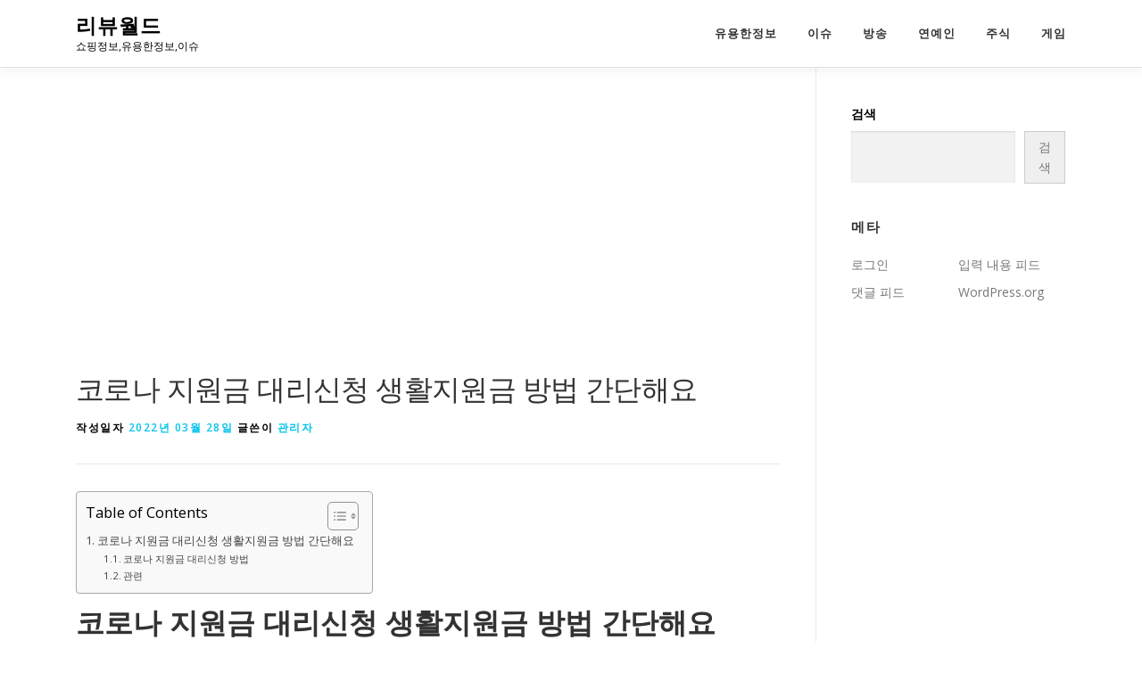

--- FILE ---
content_type: text/html; charset=UTF-8
request_url: http://reviewworld.kr/%EC%9C%A0%EC%9A%A9%ED%95%9C%EC%A0%95%EB%B3%B4/%EC%BD%94%EB%A1%9C%EB%82%98-%EC%A7%80%EC%9B%90%EA%B8%88-%EB%8C%80%EB%A6%AC%EC%8B%A0%EC%B2%AD-%EB%B0%A9%EB%B2%95-%EA%B0%84%EB%8B%A8%ED%95%B4%EC%9A%94/
body_size: 10760
content:
<!DOCTYPE html><html lang="ko-KR" prefix="og: https://ogp.me/ns#"><head><meta charset="UTF-8"><meta name="viewport" content="width=device-width, initial-scale=1"><link rel="profile" href="http://gmpg.org/xfn/11"><link media="all" href="http://reviewworld.kr/wp-content/cache/autoptimize/css/autoptimize_9bc6d6818efaae6a156b4efd0c64e36f.css" rel="stylesheet"><title>코로나 지원금 대리신청 생활지원금 방법 간단해요 - 리뷰월드</title><meta name="description" content="요즘에 주변 사람들도 확진이 될만큼 확진자 수가 계속해서 증가하고 있는것 같습니다. 저희집 같은 경우는 부모님이 확진이 되셨는데요 격리 7일을 완료하고 다행이도 다른 가족들은 걸리지 않았는데요 오늘은 코로나 지원금 대리신청 생활지원금 방법 대해서 알아보려고 합니다."/><meta name="robots" content="index, follow, max-snippet:-1, max-video-preview:-1, max-image-preview:large"/><link rel="canonical" href="http://reviewworld.kr/%ec%9c%a0%ec%9a%a9%ed%95%9c%ec%a0%95%eb%b3%b4/%ec%bd%94%eb%a1%9c%eb%82%98-%ec%a7%80%ec%9b%90%ea%b8%88-%eb%8c%80%eb%a6%ac%ec%8b%a0%ec%b2%ad-%eb%b0%a9%eb%b2%95-%ea%b0%84%eb%8b%a8%ed%95%b4%ec%9a%94/" /><meta property="og:locale" content="ko_KR" /><meta property="og:type" content="article" /><meta property="og:title" content="코로나 지원금 대리신청 생활지원금 방법 간단해요 - 리뷰월드" /><meta property="og:description" content="요즘에 주변 사람들도 확진이 될만큼 확진자 수가 계속해서 증가하고 있는것 같습니다. 저희집 같은 경우는 부모님이 확진이 되셨는데요 격리 7일을 완료하고 다행이도 다른 가족들은 걸리지 않았는데요 오늘은 코로나 지원금 대리신청 생활지원금 방법 대해서 알아보려고 합니다." /><meta property="og:url" content="http://reviewworld.kr/%ec%9c%a0%ec%9a%a9%ed%95%9c%ec%a0%95%eb%b3%b4/%ec%bd%94%eb%a1%9c%eb%82%98-%ec%a7%80%ec%9b%90%ea%b8%88-%eb%8c%80%eb%a6%ac%ec%8b%a0%ec%b2%ad-%eb%b0%a9%eb%b2%95-%ea%b0%84%eb%8b%a8%ed%95%b4%ec%9a%94/" /><meta property="og:site_name" content="리뷰월드" /><meta property="article:section" content="유용한정보" /><meta property="og:image" content="https://i0.wp.com/reviewworld.kr/wp-content/uploads/2022/03/22123070_s.jpg" /><meta property="og:image:secure_url" content="https://i0.wp.com/reviewworld.kr/wp-content/uploads/2022/03/22123070_s.jpg" /><meta property="og:image:width" content="650" /><meta property="og:image:height" content="438" /><meta property="og:image:alt" content="코로나 지원금 대리신청" /><meta property="og:image:type" content="image/jpeg" /><meta property="article:published_time" content="2022-03-28T09:30:31+09:00" /><meta name="twitter:card" content="summary_large_image" /><meta name="twitter:title" content="코로나 지원금 대리신청 생활지원금 방법 간단해요 - 리뷰월드" /><meta name="twitter:description" content="요즘에 주변 사람들도 확진이 될만큼 확진자 수가 계속해서 증가하고 있는것 같습니다. 저희집 같은 경우는 부모님이 확진이 되셨는데요 격리 7일을 완료하고 다행이도 다른 가족들은 걸리지 않았는데요 오늘은 코로나 지원금 대리신청 생활지원금 방법 대해서 알아보려고 합니다." /><meta name="twitter:image" content="https://i0.wp.com/reviewworld.kr/wp-content/uploads/2022/03/22123070_s.jpg" /><meta name="twitter:label1" content="작성자" /><meta name="twitter:data1" content="관리자" /><meta name="twitter:label2" content="읽을 시간" /><meta name="twitter:data2" content="1분" /> <script type="application/ld+json" class="rank-math-schema">{"@context":"https://schema.org","@graph":[{"@type":["Person","Organization"],"@id":"http://reviewworld.kr/#person","name":"\ub9ac\ubdf0\uc6d4\ub4dc"},{"@type":"WebSite","@id":"http://reviewworld.kr/#website","url":"http://reviewworld.kr","name":"\ub9ac\ubdf0\uc6d4\ub4dc","publisher":{"@id":"http://reviewworld.kr/#person"},"inLanguage":"ko-KR"},{"@type":"ImageObject","@id":"https://i0.wp.com/reviewworld.kr/wp-content/uploads/2022/03/22123070_s.jpg?fit=650%2C438","url":"https://i0.wp.com/reviewworld.kr/wp-content/uploads/2022/03/22123070_s.jpg?fit=650%2C438","width":"650","height":"438","inLanguage":"ko-KR"},{"@type":"WebPage","@id":"http://reviewworld.kr/%ec%9c%a0%ec%9a%a9%ed%95%9c%ec%a0%95%eb%b3%b4/%ec%bd%94%eb%a1%9c%eb%82%98-%ec%a7%80%ec%9b%90%ea%b8%88-%eb%8c%80%eb%a6%ac%ec%8b%a0%ec%b2%ad-%eb%b0%a9%eb%b2%95-%ea%b0%84%eb%8b%a8%ed%95%b4%ec%9a%94/#webpage","url":"http://reviewworld.kr/%ec%9c%a0%ec%9a%a9%ed%95%9c%ec%a0%95%eb%b3%b4/%ec%bd%94%eb%a1%9c%eb%82%98-%ec%a7%80%ec%9b%90%ea%b8%88-%eb%8c%80%eb%a6%ac%ec%8b%a0%ec%b2%ad-%eb%b0%a9%eb%b2%95-%ea%b0%84%eb%8b%a8%ed%95%b4%ec%9a%94/","name":"\ucf54\ub85c\ub098 \uc9c0\uc6d0\uae08 \ub300\ub9ac\uc2e0\uccad \uc0dd\ud65c\uc9c0\uc6d0\uae08 \ubc29\ubc95 \uac04\ub2e8\ud574\uc694 - \ub9ac\ubdf0\uc6d4\ub4dc","datePublished":"2022-03-28T09:30:31+09:00","dateModified":"2022-03-28T09:30:31+09:00","isPartOf":{"@id":"http://reviewworld.kr/#website"},"primaryImageOfPage":{"@id":"https://i0.wp.com/reviewworld.kr/wp-content/uploads/2022/03/22123070_s.jpg?fit=650%2C438"},"inLanguage":"ko-KR"},{"@type":"Person","@id":"http://reviewworld.kr/author/didtjq57/","name":"\uad00\ub9ac\uc790","url":"http://reviewworld.kr/author/didtjq57/","image":{"@type":"ImageObject","@id":"https://secure.gravatar.com/avatar/751126e1bd245b518158b8aad382ba45a37d03f876ecb1323c3556c4ba98da15?s=96&amp;d=mm&amp;r=g","url":"https://secure.gravatar.com/avatar/751126e1bd245b518158b8aad382ba45a37d03f876ecb1323c3556c4ba98da15?s=96&amp;d=mm&amp;r=g","caption":"\uad00\ub9ac\uc790","inLanguage":"ko-KR"},"sameAs":["http://didtjq57.cafe24.com/"]},{"@type":"BlogPosting","headline":"\ucf54\ub85c\ub098 \uc9c0\uc6d0\uae08 \ub300\ub9ac\uc2e0\uccad \uc0dd\ud65c\uc9c0\uc6d0\uae08 \ubc29\ubc95 \uac04\ub2e8\ud574\uc694 - \ub9ac\ubdf0\uc6d4\ub4dc","keywords":"\ucf54\ub85c\ub098 \uc9c0\uc6d0\uae08 \ub300\ub9ac\uc2e0\uccad","datePublished":"2022-03-28T09:30:31+09:00","dateModified":"2022-03-28T09:30:31+09:00","articleSection":"\uc720\uc6a9\ud55c\uc815\ubcf4","author":{"@id":"http://reviewworld.kr/author/didtjq57/","name":"\uad00\ub9ac\uc790"},"publisher":{"@id":"http://reviewworld.kr/#person"},"description":"\uc694\uc998\uc5d0 \uc8fc\ubcc0 \uc0ac\ub78c\ub4e4\ub3c4 \ud655\uc9c4\uc774 \ub420\ub9cc\ud07c \ud655\uc9c4\uc790 \uc218\uac00 \uacc4\uc18d\ud574\uc11c \uc99d\uac00\ud558\uace0 \uc788\ub294\uac83 \uac19\uc2b5\ub2c8\ub2e4. \uc800\ud76c\uc9d1 \uac19\uc740 \uacbd\uc6b0\ub294 \ubd80\ubaa8\ub2d8\uc774 \ud655\uc9c4\uc774 \ub418\uc168\ub294\ub370\uc694 \uaca9\ub9ac 7\uc77c\uc744 \uc644\ub8cc\ud558\uace0 \ub2e4\ud589\uc774\ub3c4 \ub2e4\ub978 \uac00\uc871\ub4e4\uc740 \uac78\ub9ac\uc9c0 \uc54a\uc558\ub294\ub370\uc694 \uc624\ub298\uc740 \ucf54\ub85c\ub098 \uc9c0\uc6d0\uae08 \ub300\ub9ac\uc2e0\uccad \uc0dd\ud65c\uc9c0\uc6d0\uae08 \ubc29\ubc95 \ub300\ud574\uc11c \uc54c\uc544\ubcf4\ub824\uace0 \ud569\ub2c8\ub2e4.","name":"\ucf54\ub85c\ub098 \uc9c0\uc6d0\uae08 \ub300\ub9ac\uc2e0\uccad \uc0dd\ud65c\uc9c0\uc6d0\uae08 \ubc29\ubc95 \uac04\ub2e8\ud574\uc694 - \ub9ac\ubdf0\uc6d4\ub4dc","@id":"http://reviewworld.kr/%ec%9c%a0%ec%9a%a9%ed%95%9c%ec%a0%95%eb%b3%b4/%ec%bd%94%eb%a1%9c%eb%82%98-%ec%a7%80%ec%9b%90%ea%b8%88-%eb%8c%80%eb%a6%ac%ec%8b%a0%ec%b2%ad-%eb%b0%a9%eb%b2%95-%ea%b0%84%eb%8b%a8%ed%95%b4%ec%9a%94/#richSnippet","isPartOf":{"@id":"http://reviewworld.kr/%ec%9c%a0%ec%9a%a9%ed%95%9c%ec%a0%95%eb%b3%b4/%ec%bd%94%eb%a1%9c%eb%82%98-%ec%a7%80%ec%9b%90%ea%b8%88-%eb%8c%80%eb%a6%ac%ec%8b%a0%ec%b2%ad-%eb%b0%a9%eb%b2%95-%ea%b0%84%eb%8b%a8%ed%95%b4%ec%9a%94/#webpage"},"image":{"@id":"https://i0.wp.com/reviewworld.kr/wp-content/uploads/2022/03/22123070_s.jpg?fit=650%2C438"},"inLanguage":"ko-KR","mainEntityOfPage":{"@id":"http://reviewworld.kr/%ec%9c%a0%ec%9a%a9%ed%95%9c%ec%a0%95%eb%b3%b4/%ec%bd%94%eb%a1%9c%eb%82%98-%ec%a7%80%ec%9b%90%ea%b8%88-%eb%8c%80%eb%a6%ac%ec%8b%a0%ec%b2%ad-%eb%b0%a9%eb%b2%95-%ea%b0%84%eb%8b%a8%ed%95%b4%ec%9a%94/#webpage"}}]}</script> <link rel='dns-prefetch' href='//stats.wp.com' /><link rel='dns-prefetch' href='//fonts.googleapis.com' /><link rel='preconnect' href='//i0.wp.com' /><link rel='preconnect' href='//c0.wp.com' /><link rel="alternate" type="application/rss+xml" title="리뷰월드 &raquo; 피드" href="http://reviewworld.kr/feed/" /><link rel="alternate" type="application/rss+xml" title="리뷰월드 &raquo; 댓글 피드" href="http://reviewworld.kr/comments/feed/" /><link rel="alternate" type="application/rss+xml" title="리뷰월드 &raquo; 코로나 지원금 대리신청 생활지원금 방법 간단해요 댓글 피드" href="http://reviewworld.kr/%ec%9c%a0%ec%9a%a9%ed%95%9c%ec%a0%95%eb%b3%b4/%ec%bd%94%eb%a1%9c%eb%82%98-%ec%a7%80%ec%9b%90%ea%b8%88-%eb%8c%80%eb%a6%ac%ec%8b%a0%ec%b2%ad-%eb%b0%a9%eb%b2%95-%ea%b0%84%eb%8b%a8%ed%95%b4%ec%9a%94/feed/" /> <script type="text/javascript">window._wpemojiSettings = {"baseUrl":"https:\/\/s.w.org\/images\/core\/emoji\/16.0.1\/72x72\/","ext":".png","svgUrl":"https:\/\/s.w.org\/images\/core\/emoji\/16.0.1\/svg\/","svgExt":".svg","source":{"concatemoji":"http:\/\/reviewworld.kr\/wp-includes\/js\/wp-emoji-release.min.js?ver=6.8.3"}};
/*! This file is auto-generated */
!function(s,n){var o,i,e;function c(e){try{var t={supportTests:e,timestamp:(new Date).valueOf()};sessionStorage.setItem(o,JSON.stringify(t))}catch(e){}}function p(e,t,n){e.clearRect(0,0,e.canvas.width,e.canvas.height),e.fillText(t,0,0);var t=new Uint32Array(e.getImageData(0,0,e.canvas.width,e.canvas.height).data),a=(e.clearRect(0,0,e.canvas.width,e.canvas.height),e.fillText(n,0,0),new Uint32Array(e.getImageData(0,0,e.canvas.width,e.canvas.height).data));return t.every(function(e,t){return e===a[t]})}function u(e,t){e.clearRect(0,0,e.canvas.width,e.canvas.height),e.fillText(t,0,0);for(var n=e.getImageData(16,16,1,1),a=0;a<n.data.length;a++)if(0!==n.data[a])return!1;return!0}function f(e,t,n,a){switch(t){case"flag":return n(e,"\ud83c\udff3\ufe0f\u200d\u26a7\ufe0f","\ud83c\udff3\ufe0f\u200b\u26a7\ufe0f")?!1:!n(e,"\ud83c\udde8\ud83c\uddf6","\ud83c\udde8\u200b\ud83c\uddf6")&&!n(e,"\ud83c\udff4\udb40\udc67\udb40\udc62\udb40\udc65\udb40\udc6e\udb40\udc67\udb40\udc7f","\ud83c\udff4\u200b\udb40\udc67\u200b\udb40\udc62\u200b\udb40\udc65\u200b\udb40\udc6e\u200b\udb40\udc67\u200b\udb40\udc7f");case"emoji":return!a(e,"\ud83e\udedf")}return!1}function g(e,t,n,a){var r="undefined"!=typeof WorkerGlobalScope&&self instanceof WorkerGlobalScope?new OffscreenCanvas(300,150):s.createElement("canvas"),o=r.getContext("2d",{willReadFrequently:!0}),i=(o.textBaseline="top",o.font="600 32px Arial",{});return e.forEach(function(e){i[e]=t(o,e,n,a)}),i}function t(e){var t=s.createElement("script");t.src=e,t.defer=!0,s.head.appendChild(t)}"undefined"!=typeof Promise&&(o="wpEmojiSettingsSupports",i=["flag","emoji"],n.supports={everything:!0,everythingExceptFlag:!0},e=new Promise(function(e){s.addEventListener("DOMContentLoaded",e,{once:!0})}),new Promise(function(t){var n=function(){try{var e=JSON.parse(sessionStorage.getItem(o));if("object"==typeof e&&"number"==typeof e.timestamp&&(new Date).valueOf()<e.timestamp+604800&&"object"==typeof e.supportTests)return e.supportTests}catch(e){}return null}();if(!n){if("undefined"!=typeof Worker&&"undefined"!=typeof OffscreenCanvas&&"undefined"!=typeof URL&&URL.createObjectURL&&"undefined"!=typeof Blob)try{var e="postMessage("+g.toString()+"("+[JSON.stringify(i),f.toString(),p.toString(),u.toString()].join(",")+"));",a=new Blob([e],{type:"text/javascript"}),r=new Worker(URL.createObjectURL(a),{name:"wpTestEmojiSupports"});return void(r.onmessage=function(e){c(n=e.data),r.terminate(),t(n)})}catch(e){}c(n=g(i,f,p,u))}t(n)}).then(function(e){for(var t in e)n.supports[t]=e[t],n.supports.everything=n.supports.everything&&n.supports[t],"flag"!==t&&(n.supports.everythingExceptFlag=n.supports.everythingExceptFlag&&n.supports[t]);n.supports.everythingExceptFlag=n.supports.everythingExceptFlag&&!n.supports.flag,n.DOMReady=!1,n.readyCallback=function(){n.DOMReady=!0}}).then(function(){return e}).then(function(){var e;n.supports.everything||(n.readyCallback(),(e=n.source||{}).concatemoji?t(e.concatemoji):e.wpemoji&&e.twemoji&&(t(e.twemoji),t(e.wpemoji)))}))}((window,document),window._wpemojiSettings);</script> <link rel='stylesheet' id='onepress-fonts-css' href='https://fonts.googleapis.com/css?family=Open+Sans%3A400%2C300%2C300italic%2C400italic%2C600%2C600italic%2C700%2C700italic&#038;subset=latin%2Clatin-ext&#038;display=swap&#038;ver=2.3.12' type='text/css' media='all' /> <script type="text/javascript" id="jetpack_related-posts-js-extra">var related_posts_js_options = {"post_heading":"h4"};</script> <script type="text/javascript" src="http://reviewworld.kr/wp-includes/js/jquery/jquery.min.js?ver=3.7.1" id="jquery-core-js"></script> <link rel="https://api.w.org/" href="http://reviewworld.kr/wp-json/" /><link rel="alternate" title="JSON" type="application/json" href="http://reviewworld.kr/wp-json/wp/v2/posts/3442" /><link rel="EditURI" type="application/rsd+xml" title="RSD" href="http://reviewworld.kr/xmlrpc.php?rsd" /><meta name="generator" content="WordPress 6.8.3" /><link rel='shortlink' href='http://reviewworld.kr/?p=3442' /><link rel="alternate" title="oEmbed (JSON)" type="application/json+oembed" href="http://reviewworld.kr/wp-json/oembed/1.0/embed?url=http%3A%2F%2Freviewworld.kr%2F%25ec%259c%25a0%25ec%259a%25a9%25ed%2595%259c%25ec%25a0%2595%25eb%25b3%25b4%2F%25ec%25bd%2594%25eb%25a1%259c%25eb%2582%2598-%25ec%25a7%2580%25ec%259b%2590%25ea%25b8%2588-%25eb%258c%2580%25eb%25a6%25ac%25ec%258b%25a0%25ec%25b2%25ad-%25eb%25b0%25a9%25eb%25b2%2595-%25ea%25b0%2584%25eb%258b%25a8%25ed%2595%25b4%25ec%259a%2594%2F" /><link rel="alternate" title="oEmbed (XML)" type="text/xml+oembed" href="http://reviewworld.kr/wp-json/oembed/1.0/embed?url=http%3A%2F%2Freviewworld.kr%2F%25ec%259c%25a0%25ec%259a%25a9%25ed%2595%259c%25ec%25a0%2595%25eb%25b3%25b4%2F%25ec%25bd%2594%25eb%25a1%259c%25eb%2582%2598-%25ec%25a7%2580%25ec%259b%2590%25ea%25b8%2588-%25eb%258c%2580%25eb%25a6%25ac%25ec%258b%25a0%25ec%25b2%25ad-%25eb%25b0%25a9%25eb%25b2%2595-%25ea%25b0%2584%25eb%258b%25a8%25ed%2595%25b4%25ec%259a%2594%2F&#038;format=xml" /><meta name="google-site-verification" content="tGGQ-AFPi9kyBAaZ1libszMbbezOePsn0K9BWa_kyzA" /><meta name="naver-site-verification" content="7eb8b7812c9b7ee8b6a0efc44cbe149a9af275f3" /><meta name="agd-partner-manual-verification" /><link rel="pingback" href="http://reviewworld.kr/xmlrpc.php"><meta name="google-site-verification" content="uGbuSiABLBjEzPbpwutZ3NaERv-yepzRz_xSOt6PUkE" /></head><body class="wp-singular post-template-default single single-post postid-3442 single-format-standard wp-theme-onepress"><div id="page" class="hfeed site"> <a class="skip-link screen-reader-text" href="#content">내용으로 바로가기</a><div id="header-section" class="h-on-top no-transparent"><header id="masthead" class="site-header header-contained is-sticky no-scroll no-t h-on-top" role="banner"><div class="container"><div class="site-branding"><div class="site-brand-inner no-logo-img has-title has-desc"><p class="site-title"><a class="site-text-logo" href="http://reviewworld.kr/" rel="home">리뷰월드</a></p><p class="site-description">쇼핑정보,유용한정보,이슈</p></div></div><div class="header-right-wrapper"> <a href="#0" id="nav-toggle">메뉴<span></span></a><nav id="site-navigation" class="main-navigation" role="navigation"><ul class="onepress-menu"><li id="menu-item-1377" class="menu-item menu-item-type-taxonomy menu-item-object-category current-post-ancestor current-menu-parent current-post-parent menu-item-1377"><a href="http://reviewworld.kr/category/%ec%9c%a0%ec%9a%a9%ed%95%9c%ec%a0%95%eb%b3%b4/">유용한정보</a></li><li id="menu-item-1379" class="menu-item menu-item-type-taxonomy menu-item-object-category menu-item-1379"><a href="http://reviewworld.kr/category/%ec%9d%b4%ec%8a%88/">이슈</a></li><li id="menu-item-2477" class="menu-item menu-item-type-taxonomy menu-item-object-category menu-item-2477"><a href="http://reviewworld.kr/category/%eb%b0%a9%ec%86%a1/">방송</a></li><li id="menu-item-1501" class="menu-item menu-item-type-taxonomy menu-item-object-category menu-item-1501"><a href="http://reviewworld.kr/category/%ec%97%b0%ec%98%88%ec%9d%b8/">연예인</a></li><li id="menu-item-1380" class="menu-item menu-item-type-taxonomy menu-item-object-category menu-item-1380"><a href="http://reviewworld.kr/category/%ec%a3%bc%ec%8b%9d/">주식</a></li><li id="menu-item-2356" class="menu-item menu-item-type-taxonomy menu-item-object-category menu-item-2356"><a href="http://reviewworld.kr/category/%ea%b2%8c%ec%9e%84/">게임</a></li></ul></nav></div></div></header></div><div id="content" class="site-content"><div id="content-inside" class="container right-sidebar"><div id="primary" class="content-area"><main id="main" class="site-main" role="main"><div style='margin: 8px auto; text-align: center; display: block; clear: both;'> <script async src="https://pagead2.googlesyndication.com/pagead/js/adsbygoogle.js?client=ca-pub-1989188403680582"
     crossorigin="anonymous"></script>  <ins class="adsbygoogle"
 style="display:block"
 data-ad-client="ca-pub-1989188403680582"
 data-ad-slot="5636375106"
 data-ad-format="auto"
 data-full-width-responsive="true"></ins> <script>(adsbygoogle = window.adsbygoogle || []).push({});</script> </div><article id="post-3442" class="post-3442 post type-post status-publish format-standard hentry category-5"><header class="entry-header"><h1 class="entry-title">코로나 지원금 대리신청 생활지원금 방법 간단해요</h1><div class="entry-meta"> <span class="posted-on">작성일자 <a href="http://reviewworld.kr/%ec%9c%a0%ec%9a%a9%ed%95%9c%ec%a0%95%eb%b3%b4/%ec%bd%94%eb%a1%9c%eb%82%98-%ec%a7%80%ec%9b%90%ea%b8%88-%eb%8c%80%eb%a6%ac%ec%8b%a0%ec%b2%ad-%eb%b0%a9%eb%b2%95-%ea%b0%84%eb%8b%a8%ed%95%b4%ec%9a%94/" rel="bookmark"><time class="entry-date published" datetime="2022-03-28T09:30:31+09:00">2022년 03월 28일</time><time class="updated hide" datetime="2022-03-27T22:10:10+09:00">2022년 03월 27일</time></a></span><span class="byline"> 글쓴이 <span class="author vcard"><a  rel="author" class="url fn n" href="http://reviewworld.kr/author/didtjq57/">관리자</a></span></span></div></header><div class="entry-content"><div id="ez-toc-container" class="ez-toc-v2_0_80 counter-hierarchy ez-toc-counter ez-toc-grey ez-toc-container-direction"><div class="ez-toc-title-container"><p class="ez-toc-title" style="cursor:inherit">Table of Contents</p> <span class="ez-toc-title-toggle"><a href="#" class="ez-toc-pull-right ez-toc-btn ez-toc-btn-xs ez-toc-btn-default ez-toc-toggle" aria-label="목차 토글"><span class="ez-toc-js-icon-con"><span class=""><span class="eztoc-hide" style="display:none;">Toggle</span><span class="ez-toc-icon-toggle-span"><svg style="fill: #999;color:#999" xmlns="http://www.w3.org/2000/svg" class="list-377408" width="20px" height="20px" viewBox="0 0 24 24" fill="none"><path d="M6 6H4v2h2V6zm14 0H8v2h12V6zM4 11h2v2H4v-2zm16 0H8v2h12v-2zM4 16h2v2H4v-2zm16 0H8v2h12v-2z" fill="currentColor"></path></svg><svg style="fill: #999;color:#999" class="arrow-unsorted-368013" xmlns="http://www.w3.org/2000/svg" width="10px" height="10px" viewBox="0 0 24 24" version="1.2" baseProfile="tiny"><path d="M18.2 9.3l-6.2-6.3-6.2 6.3c-.2.2-.3.4-.3.7s.1.5.3.7c.2.2.4.3.7.3h11c.3 0 .5-.1.7-.3.2-.2.3-.5.3-.7s-.1-.5-.3-.7zM5.8 14.7l6.2 6.3 6.2-6.3c.2-.2.3-.5.3-.7s-.1-.5-.3-.7c-.2-.2-.4-.3-.7-.3h-11c-.3 0-.5.1-.7.3-.2.2-.3.5-.3.7s.1.5.3.7z"/></svg></span></span></span></a></span></div><nav><ul class='ez-toc-list ez-toc-list-level-1 ' ><li class='ez-toc-page-1 ez-toc-heading-level-2'><a class="ez-toc-link ez-toc-heading-1" href="#%EC%BD%94%EB%A1%9C%EB%82%98_%EC%A7%80%EC%9B%90%EA%B8%88_%EB%8C%80%EB%A6%AC%EC%8B%A0%EC%B2%AD_%EC%83%9D%ED%99%9C%EC%A7%80%EC%9B%90%EA%B8%88_%EB%B0%A9%EB%B2%95_%EA%B0%84%EB%8B%A8%ED%95%B4%EC%9A%94" >코로나 지원금 대리신청 생활지원금 방법 간단해요</a><ul class='ez-toc-list-level-3' ><li class='ez-toc-heading-level-3'><a class="ez-toc-link ez-toc-heading-2" href="#%EC%BD%94%EB%A1%9C%EB%82%98_%EC%A7%80%EC%9B%90%EA%B8%88_%EB%8C%80%EB%A6%AC%EC%8B%A0%EC%B2%AD_%EB%B0%A9%EB%B2%95" >코로나 지원금 대리신청 방법</a></li><li class='ez-toc-page-1 ez-toc-heading-level-3'><a class="ez-toc-link ez-toc-heading-3" href="#%EA%B4%80%EB%A0%A8" >관련</a></li></ul></li></ul></nav></div><h2><span class="ez-toc-section" id="%EC%BD%94%EB%A1%9C%EB%82%98_%EC%A7%80%EC%9B%90%EA%B8%88_%EB%8C%80%EB%A6%AC%EC%8B%A0%EC%B2%AD_%EC%83%9D%ED%99%9C%EC%A7%80%EC%9B%90%EA%B8%88_%EB%B0%A9%EB%B2%95_%EA%B0%84%EB%8B%A8%ED%95%B4%EC%9A%94"></span>코로나 지원금 대리신청 생활지원금 방법 간단해요<span class="ez-toc-section-end"></span></h2><p>요즘에 주변 사람들도 확진이 될만큼 확진자 수가 계속해서 증가하고 있는것 같습니다.</p><p>저희집 같은 경우는 부모님이 확진이 되셨는데요 격리 7일을 완료하고 다행이도 다른 가족들은 걸리지 않았는데요</p><p>오늘은 코로나 지원금 대리신청 생활지원금 방법 대해서 알아보려고 합니다.</p><p><img data-recalc-dims="1" fetchpriority="high" decoding="async" class="alignnone wp-image-3443 size-full" src="https://i0.wp.com/reviewworld.kr/wp-content/uploads/2022/03/4150151_s.jpg?resize=650%2C438" alt="코로나 지원금 대리신청" width="650" height="438" srcset="https://i0.wp.com/reviewworld.kr/wp-content/uploads/2022/03/4150151_s.jpg?w=650 650w, https://i0.wp.com/reviewworld.kr/wp-content/uploads/2022/03/4150151_s.jpg?resize=300%2C202 300w" sizes="(max-width: 650px) 100vw, 650px" /></p><h3><span class="ez-toc-section" id="%EC%BD%94%EB%A1%9C%EB%82%98_%EC%A7%80%EC%9B%90%EA%B8%88_%EB%8C%80%EB%A6%AC%EC%8B%A0%EC%B2%AD_%EB%B0%A9%EB%B2%95"></span>코로나 지원금 대리신청 방법<span class="ez-toc-section-end"></span></h3><p>1.본인신분증, 대리인 신분증</p><p>2.본인통장사본 (모바일 통장사본도 가능)</p><p>3.주민등록증 등본 (동사무소에서 등본은 민원실에서 뽑아주기 때문에 따로 준비할 필요는 없습니다.)</p><p>4.생활지원금 신청서</p><p>신청을 하러 가기 전에 많은분들이 이야기 했던 격리를 한 문자메세지나 격리해제 통지서를 가져가야 한다는 이야기가 많았는데 직접 행정복지센터에 방문을 했었는데 격리해체 통지서나 문자 등이 따로 보여달라는 말씀이 없었는데 이 부분은 행정복지센터마다 다를 수가 있으니 대리신청을 하더라도 격리 문자메세지를 받아서 가져가는게 만약을 위해서 좋을것 같습ㄴ디ㅏ.</p><p><img data-recalc-dims="1" decoding="async" class="alignnone wp-image-3444 size-full" src="https://i0.wp.com/reviewworld.kr/wp-content/uploads/2022/03/5135373_s.jpg?resize=650%2C437" alt="코로나 지원금 대리신청" width="650" height="437" srcset="https://i0.wp.com/reviewworld.kr/wp-content/uploads/2022/03/5135373_s.jpg?w=650 650w, https://i0.wp.com/reviewworld.kr/wp-content/uploads/2022/03/5135373_s.jpg?resize=300%2C202 300w" sizes="(max-width: 650px) 100vw, 650px" /></p><p>코로나 지원금 대리신청 주의사항</p><p>대리신청자는 주민등록등본상에 같은 거주지여야 가능하다고 합니다. 그러니 등본산 같은 거주지가 아니라면 대리신청을 하기 어려울수도 있습니다. 또 현재 대부분의 지역이 예산이 소진이 되어서 그런지 신청을 해도 2~3개월 이상 걸린다는 이야기가 많이 있습니다. 또한 격리해지가 된 후에 3개월안에 신청을 해야 받을 수가 있으니 잊지 마시고 격리해제가 되면 바로 신청하시길 바랍니다. 또 격리 중일때는 지원금 신청이 불가능합니다.</p><p><img data-recalc-dims="1" decoding="async" class="alignnone wp-image-3445 size-full" src="https://i0.wp.com/reviewworld.kr/wp-content/uploads/2022/03/22123070_s.jpg?resize=650%2C438" alt="코로나 지원금 대리신청" width="650" height="438" srcset="https://i0.wp.com/reviewworld.kr/wp-content/uploads/2022/03/22123070_s.jpg?w=650 650w, https://i0.wp.com/reviewworld.kr/wp-content/uploads/2022/03/22123070_s.jpg?resize=300%2C202 300w" sizes="(max-width: 650px) 100vw, 650px" /></p><p>주민등록등본상 주민센터에서 신청이 가능합니다. 예를 들어서 현재 거주지는 대구이지만, 주민등록등본상 거주지가 안양으로 되어 있다면 대구에서 신청하는게 아닌 안양에서 신청을 해줘야 합니다. 이런 경우는 오프라인 신청이 아닌 온라인 신청을 하는게 좋습니다.</p><p>&nbsp;</p><p><a href="http://reviewworld.kr/%EC%9C%A0%EC%9A%A9%ED%95%9C%EC%A0%95%EB%B3%B4/%EC%95%88%EC%96%91-%EC%83%98%EB%B3%91%EC%9B%90-%EC%BD%94%EB%A1%9C%EB%82%98-%EC%84%A0%EB%B3%84%EC%A7%84%EB%A3%8C%EC%86%8C-%EC%A0%95%EB%B3%B4/">안양 샘병원 코로나 선별진료소 정보</a></p><div class="sharedaddy sd-sharing-enabled"><div class="robots-nocontent sd-block sd-social sd-social-icon-text sd-sharing"><h3 class="sd-title">이 글 공유하기:</h3><div class="sd-content"><ul><li class="share-facebook"><a rel="nofollow noopener noreferrer"
 data-shared="sharing-facebook-3442"
 class="share-facebook sd-button share-icon"
 href="http://reviewworld.kr/%ec%9c%a0%ec%9a%a9%ed%95%9c%ec%a0%95%eb%b3%b4/%ec%bd%94%eb%a1%9c%eb%82%98-%ec%a7%80%ec%9b%90%ea%b8%88-%eb%8c%80%eb%a6%ac%ec%8b%a0%ec%b2%ad-%eb%b0%a9%eb%b2%95-%ea%b0%84%eb%8b%a8%ed%95%b4%ec%9a%94/?share=facebook"
 target="_blank"
 aria-labelledby="sharing-facebook-3442"
 > <span id="sharing-facebook-3442" hidden>페이스북에 공유하려면 클릭하세요. (새 창에서 열림)</span> <span>Facebook</span> </a></li><li class="share-x"><a rel="nofollow noopener noreferrer"
 data-shared="sharing-x-3442"
 class="share-x sd-button share-icon"
 href="http://reviewworld.kr/%ec%9c%a0%ec%9a%a9%ed%95%9c%ec%a0%95%eb%b3%b4/%ec%bd%94%eb%a1%9c%eb%82%98-%ec%a7%80%ec%9b%90%ea%b8%88-%eb%8c%80%eb%a6%ac%ec%8b%a0%ec%b2%ad-%eb%b0%a9%eb%b2%95-%ea%b0%84%eb%8b%a8%ed%95%b4%ec%9a%94/?share=x"
 target="_blank"
 aria-labelledby="sharing-x-3442"
 > <span id="sharing-x-3442" hidden>클릭하여 X에서 공유 (새 창에서 열림)</span> <span>X</span> </a></li><li class="share-end"></li></ul></div></div></div><div id='jp-relatedposts' class='jp-relatedposts' ><h3 class="jp-relatedposts-headline"><span class="ez-toc-section" id="%EA%B4%80%EB%A0%A8"></span><em>관련</em><span class="ez-toc-section-end"></span></h3></div><div style='margin: 8px 0; clear: both;'> <script async src="https://pagead2.googlesyndication.com/pagead/js/adsbygoogle.js?client=ca-pub-1989188403680582"
     crossorigin="anonymous"></script>  <ins class="adsbygoogle"
 style="display:block"
 data-ad-client="ca-pub-1989188403680582"
 data-ad-slot="5636375106"
 data-ad-format="auto"
 data-full-width-responsive="true"></ins> <script>(adsbygoogle = window.adsbygoogle || []).push({});</script></div></div><footer class="entry-footer"><span class="cat-links"><a href="http://reviewworld.kr/category/%ec%9c%a0%ec%9a%a9%ed%95%9c%ec%a0%95%eb%b3%b4/" rel="category tag">유용한정보</a>에 게시됨</span></footer></article><div id="comments" class="comments-area"><div id="respond" class="comment-respond"><h3 id="reply-title" class="comment-reply-title">답글 남기기 <small><a rel="nofollow" id="cancel-comment-reply-link" href="/%EC%9C%A0%EC%9A%A9%ED%95%9C%EC%A0%95%EB%B3%B4/%EC%BD%94%EB%A1%9C%EB%82%98-%EC%A7%80%EC%9B%90%EA%B8%88-%EB%8C%80%EB%A6%AC%EC%8B%A0%EC%B2%AD-%EB%B0%A9%EB%B2%95-%EA%B0%84%EB%8B%A8%ED%95%B4%EC%9A%94/#respond" style="display:none;">응답 취소</a></small></h3><form action="http://reviewworld.kr/wp-comments-post.php" method="post" id="commentform" class="comment-form"><p class="comment-notes"><span id="email-notes">이메일 주소는 공개되지 않습니다.</span> <span class="required-field-message">필수 필드는 <span class="required">*</span>로 표시됩니다</span></p><p class="comment-form-comment"><label for="comment">댓글 <span class="required">*</span></label><textarea id="comment" name="comment" cols="45" rows="8" maxlength="65525" required></textarea></p><p class="comment-form-author"><label for="author">이름 <span class="required">*</span></label> <input id="author" name="author" type="text" value="" size="30" maxlength="245" autocomplete="name" required /></p><p class="comment-form-email"><label for="email">이메일 <span class="required">*</span></label> <input id="email" name="email" type="email" value="" size="30" maxlength="100" aria-describedby="email-notes" autocomplete="email" required /></p><p class="comment-form-url"><label for="url">웹사이트</label> <input id="url" name="url" type="url" value="" size="30" maxlength="200" autocomplete="url" /></p><p class="comment-form-cookies-consent"><input id="wp-comment-cookies-consent" name="wp-comment-cookies-consent" type="checkbox" value="yes" /> <label for="wp-comment-cookies-consent">다음 번 댓글 작성을 위해 이 브라우저에 이름, 이메일, 그리고 웹사이트를 저장합니다.</label></p><p class="form-submit"><input name="submit" type="submit" id="submit" class="submit" value="댓글 달기" /> <input type='hidden' name='comment_post_ID' value='3442' id='comment_post_ID' /> <input type='hidden' name='comment_parent' id='comment_parent' value='0' /></p></form></div></div></main></div><div id="secondary" class="widget-area sidebar" role="complementary"><aside id="block-2" class="widget widget_block widget_search"><form role="search" method="get" action="http://reviewworld.kr/" class="wp-block-search__button-outside wp-block-search__text-button wp-block-search"    ><label class="wp-block-search__label" for="wp-block-search__input-1" >검색</label><div class="wp-block-search__inside-wrapper " ><input class="wp-block-search__input" id="wp-block-search__input-1" placeholder="" value="" type="search" name="s" required /><button aria-label="검색" class="wp-block-search__button wp-element-button" type="submit" >검색</button></div></form></aside><aside id="block-15" class="widget widget_block widget_text"><p></p></aside><aside id="meta-2" class="widget widget_meta"><h2 class="widget-title">메타</h2><ul><li><a rel="nofollow" href="http://reviewworld.kr/wp-login.php">로그인</a></li><li><a href="http://reviewworld.kr/feed/">입력 내용 피드</a></li><li><a href="http://reviewworld.kr/comments/feed/">댓글 피드</a></li><li><a href="https://wordpress.org/">WordPress.org</a></li></ul></aside></div></div></div><footer id="colophon" class="site-footer" role="contentinfo"><div class="site-info"><div class="container"><div class="btt"> <a class="back-to-top" href="#page" title="상단으로 가기"><i class="fa fa-angle-double-up wow flash" data-wow-duration="2s"></i></a></div> Copyright &copy; 2026 리뷰월드 <span class="sep"> &ndash; </span> <a href="https://www.famethemes.com/themes/onepress">OnePress</a> 테마 제작자  FameThemes</div></div></footer></div> <script type="speculationrules">{"prefetch":[{"source":"document","where":{"and":[{"href_matches":"\/*"},{"not":{"href_matches":["\/wp-*.php","\/wp-admin\/*","\/wp-content\/uploads\/*","\/wp-content\/*","\/wp-content\/plugins\/*","\/wp-content\/themes\/onepress\/*","\/*\\?(.+)"]}},{"not":{"selector_matches":"a[rel~=\"nofollow\"]"}},{"not":{"selector_matches":".no-prefetch, .no-prefetch a"}}]},"eagerness":"conservative"}]}</script> <script type="text/javascript">window.WPCOM_sharing_counts = {"http://reviewworld.kr/%ec%9c%a0%ec%9a%a9%ed%95%9c%ec%a0%95%eb%b3%b4/%ec%bd%94%eb%a1%9c%eb%82%98-%ec%a7%80%ec%9b%90%ea%b8%88-%eb%8c%80%eb%a6%ac%ec%8b%a0%ec%b2%ad-%eb%b0%a9%eb%b2%95-%ea%b0%84%eb%8b%a8%ed%95%b4%ec%9a%94/":3442};</script> <script type="text/javascript" id="ez-toc-scroll-scriptjs-js-extra">var eztoc_smooth_local = {"scroll_offset":"30","add_request_uri":"","add_self_reference_link":""};</script> <script type="text/javascript" id="ez-toc-js-js-extra">var ezTOC = {"smooth_scroll":"1","visibility_hide_by_default":"","scroll_offset":"30","fallbackIcon":"<span class=\"\"><span class=\"eztoc-hide\" style=\"display:none;\">Toggle<\/span><span class=\"ez-toc-icon-toggle-span\"><svg style=\"fill: #999;color:#999\" xmlns=\"http:\/\/www.w3.org\/2000\/svg\" class=\"list-377408\" width=\"20px\" height=\"20px\" viewBox=\"0 0 24 24\" fill=\"none\"><path d=\"M6 6H4v2h2V6zm14 0H8v2h12V6zM4 11h2v2H4v-2zm16 0H8v2h12v-2zM4 16h2v2H4v-2zm16 0H8v2h12v-2z\" fill=\"currentColor\"><\/path><\/svg><svg style=\"fill: #999;color:#999\" class=\"arrow-unsorted-368013\" xmlns=\"http:\/\/www.w3.org\/2000\/svg\" width=\"10px\" height=\"10px\" viewBox=\"0 0 24 24\" version=\"1.2\" baseProfile=\"tiny\"><path d=\"M18.2 9.3l-6.2-6.3-6.2 6.3c-.2.2-.3.4-.3.7s.1.5.3.7c.2.2.4.3.7.3h11c.3 0 .5-.1.7-.3.2-.2.3-.5.3-.7s-.1-.5-.3-.7zM5.8 14.7l6.2 6.3 6.2-6.3c.2-.2.3-.5.3-.7s-.1-.5-.3-.7c-.2-.2-.4-.3-.7-.3h-11c-.3 0-.5.1-.7.3-.2.2-.3.5-.3.7s.1.5.3.7z\"\/><\/svg><\/span><\/span>","chamomile_theme_is_on":""};</script> <script type="text/javascript" id="onepress-theme-js-extra">var onepress_js_settings = {"onepress_disable_animation":"","onepress_disable_sticky_header":"","onepress_vertical_align_menu":"","hero_animation":"flipInX","hero_speed":"5000","hero_fade":"750","submenu_width":"0","hero_duration":"5000","hero_disable_preload":"","disabled_google_font":"","is_home":"","gallery_enable":"1","is_rtl":"","parallax_speed":"0.5"};</script> <script type="text/javascript" id="wp_slimstat-js-extra">var SlimStatParams = {"transport":"ajax","ajaxurl_rest":"http:\/\/reviewworld.kr\/wp-json\/slimstat\/v1\/hit","ajaxurl_ajax":"http:\/\/reviewworld.kr\/wp-admin\/admin-ajax.php","ajaxurl_adblock":"http:\/\/reviewworld.kr\/request\/608bdf1122e6944ddc9ac5d8c9a23a2f\/","ajaxurl":"http:\/\/reviewworld.kr\/wp-admin\/admin-ajax.php","baseurl":"\/","dnt":"noslimstat,ab-item","ci":"YTo0OntzOjEyOiJjb250ZW50X3R5cGUiO3M6NDoicG9zdCI7czo4OiJjYXRlZ29yeSI7czoxOiI1IjtzOjEwOiJjb250ZW50X2lkIjtpOjM0NDI7czo2OiJhdXRob3IiO3M6ODoiZGlkdGpxNTciO30-.70f7b04c4c8a324b2e3a3026028539af","wp_rest_nonce":"f22f2af5fd"};</script> <script type="text/javascript" id="jetpack-stats-js-before">_stq = window._stq || [];
_stq.push([ "view", {"v":"ext","blog":"197463654","post":"3442","tz":"9","srv":"reviewworld.kr","j":"1:15.4"} ]);
_stq.push([ "clickTrackerInit", "197463654", "3442" ]);</script> <script type="text/javascript" src="https://stats.wp.com/e-202604.js" id="jetpack-stats-js" defer="defer" data-wp-strategy="defer"></script> <script type="text/javascript" id="sharing-js-js-extra">var sharing_js_options = {"lang":"en","counts":"1","is_stats_active":"1"};</script> <script type="text/javascript" id="sharing-js-js-after">var windowOpen;
			( function () {
				function matches( el, sel ) {
					return !! (
						el.matches && el.matches( sel ) ||
						el.msMatchesSelector && el.msMatchesSelector( sel )
					);
				}

				document.body.addEventListener( 'click', function ( event ) {
					if ( ! event.target ) {
						return;
					}

					var el;
					if ( matches( event.target, 'a.share-facebook' ) ) {
						el = event.target;
					} else if ( event.target.parentNode && matches( event.target.parentNode, 'a.share-facebook' ) ) {
						el = event.target.parentNode;
					}

					if ( el ) {
						event.preventDefault();

						// If there's another sharing window open, close it.
						if ( typeof windowOpen !== 'undefined' ) {
							windowOpen.close();
						}
						windowOpen = window.open( el.getAttribute( 'href' ), 'wpcomfacebook', 'menubar=1,resizable=1,width=600,height=400' );
						return false;
					}
				} );
			} )();
var windowOpen;
			( function () {
				function matches( el, sel ) {
					return !! (
						el.matches && el.matches( sel ) ||
						el.msMatchesSelector && el.msMatchesSelector( sel )
					);
				}

				document.body.addEventListener( 'click', function ( event ) {
					if ( ! event.target ) {
						return;
					}

					var el;
					if ( matches( event.target, 'a.share-x' ) ) {
						el = event.target;
					} else if ( event.target.parentNode && matches( event.target.parentNode, 'a.share-x' ) ) {
						el = event.target.parentNode;
					}

					if ( el ) {
						event.preventDefault();

						// If there's another sharing window open, close it.
						if ( typeof windowOpen !== 'undefined' ) {
							windowOpen.close();
						}
						windowOpen = window.open( el.getAttribute( 'href' ), 'wpcomx', 'menubar=1,resizable=1,width=600,height=350' );
						return false;
					}
				} );
			} )();</script> <script defer src="http://reviewworld.kr/wp-content/cache/autoptimize/js/autoptimize_a9772a74c5d5e2e9f4d058e3a557c915.js"></script></body></html>

--- FILE ---
content_type: text/html; charset=UTF-8
request_url: http://reviewworld.kr/wp-admin/admin-ajax.php
body_size: 176
content:
151607.ac0fee5c5aa4e4127107b790c74b774c

--- FILE ---
content_type: text/html; charset=utf-8
request_url: https://www.google.com/recaptcha/api2/aframe
body_size: 266
content:
<!DOCTYPE HTML><html><head><meta http-equiv="content-type" content="text/html; charset=UTF-8"></head><body><script nonce="9i_Cx-0_bjAddVoTZtcYPQ">/** Anti-fraud and anti-abuse applications only. See google.com/recaptcha */ try{var clients={'sodar':'https://pagead2.googlesyndication.com/pagead/sodar?'};window.addEventListener("message",function(a){try{if(a.source===window.parent){var b=JSON.parse(a.data);var c=clients[b['id']];if(c){var d=document.createElement('img');d.src=c+b['params']+'&rc='+(localStorage.getItem("rc::a")?sessionStorage.getItem("rc::b"):"");window.document.body.appendChild(d);sessionStorage.setItem("rc::e",parseInt(sessionStorage.getItem("rc::e")||0)+1);localStorage.setItem("rc::h",'1769030548388');}}}catch(b){}});window.parent.postMessage("_grecaptcha_ready", "*");}catch(b){}</script></body></html>